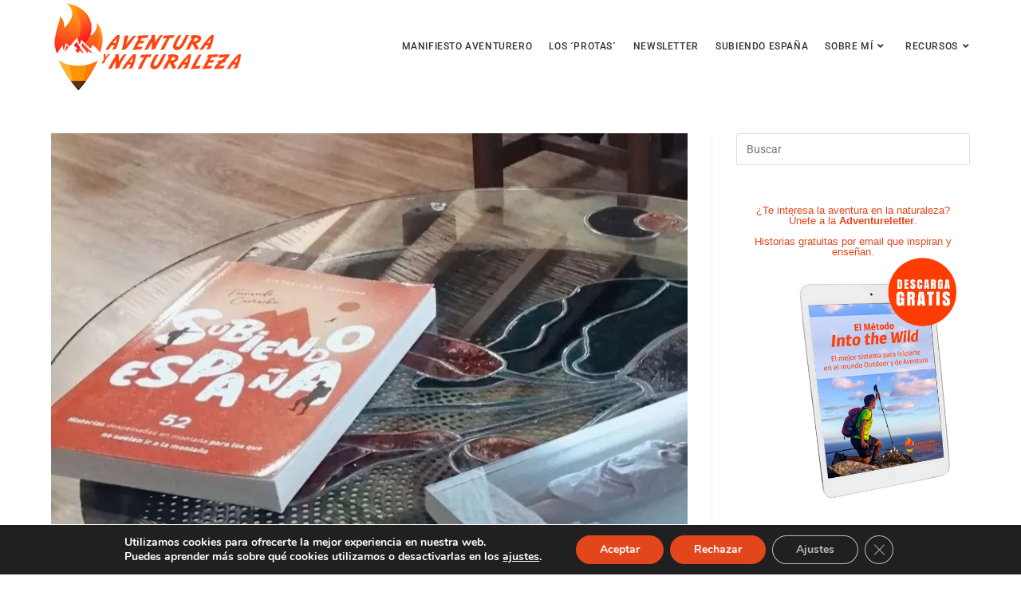

--- FILE ---
content_type: text/css
request_url: https://www.aventuraynaturaleza.es/wp-content/uploads/elementor/css/post-1388.css?ver=1769007178
body_size: 7387
content:
.elementor-1388 .elementor-element.elementor-element-73a6d12b > .elementor-container{max-width:619px;}.elementor-1388 .elementor-element.elementor-element-73a6d12b > .elementor-background-overlay{opacity:0.5;transition:background 0.3s, border-radius 0.3s, opacity 0.3s;}.elementor-1388 .elementor-element.elementor-element-73a6d12b{transition:background 0.3s, border 0.3s, border-radius 0.3s, box-shadow 0.3s;padding:0px 0px 0px 0px;}.elementor-1388 .elementor-element.elementor-element-41b5a75a > .elementor-element-populated{margin:0px 0px 0px 0px;--e-column-margin-right:0px;--e-column-margin-left:0px;}.elementor-1388 .elementor-element.elementor-element-7a2b0a6e{text-align:center;}.elementor-1388 .elementor-element.elementor-element-7a2b0a6e .elementor-heading-title{font-family:"Georgia", Sans-serif;color:var( --e-global-color-primary );}.elementor-1388 .elementor-element.elementor-element-28a35c82 > .elementor-widget-container{margin:-25px 0px 0px 0px;}.elementor-1388 .elementor-element.elementor-element-28a35c82 img{width:325px;}.elementor-1388 .elementor-element.elementor-element-1b8ef7fe > .elementor-widget-container{padding:0px 0px 0px 0px;}.elementor-1388 .elementor-element.elementor-element-1b8ef7fe{text-align:center;font-size:15px;}.elementor-1388 .elementor-element.elementor-global-1320 > .elementor-widget-container{margin:-25px 0px 0px 0px;}.elementor-1388 .elementor-element.elementor-global-1320 .elementor-field-group{padding-right:calc( 10px/2 );padding-left:calc( 10px/2 );margin-bottom:10px;}.elementor-1388 .elementor-element.elementor-global-1320 .elementor-form-fields-wrapper{margin-left:calc( -10px/2 );margin-right:calc( -10px/2 );margin-bottom:-10px;}.elementor-1388 .elementor-element.elementor-global-1320 .elementor-field-group.recaptcha_v3-bottomleft, .elementor-1388 .elementor-element.elementor-global-1320 .elementor-field-group.recaptcha_v3-bottomright{margin-bottom:0;}body.rtl .elementor-1388 .elementor-element.elementor-global-1320 .elementor-labels-inline .elementor-field-group > label{padding-left:0px;}body:not(.rtl) .elementor-1388 .elementor-element.elementor-global-1320 .elementor-labels-inline .elementor-field-group > label{padding-right:0px;}body .elementor-1388 .elementor-element.elementor-global-1320 .elementor-labels-above .elementor-field-group > label{padding-bottom:0px;}.elementor-1388 .elementor-element.elementor-global-1320 .elementor-field-group > label, .elementor-1388 .elementor-element.elementor-global-1320 .elementor-field-subgroup label{color:var( --e-global-color-text );}.elementor-1388 .elementor-element.elementor-global-1320 .elementor-field-group > label{font-size:1px;}.elementor-1388 .elementor-element.elementor-global-1320 .elementor-field-type-html{padding-bottom:0px;}.elementor-1388 .elementor-element.elementor-global-1320 .elementor-field-group .elementor-field{color:var( --e-global-color-primary );}.elementor-1388 .elementor-element.elementor-global-1320 .elementor-field-group .elementor-field, .elementor-1388 .elementor-element.elementor-global-1320 .elementor-field-subgroup label{font-size:16px;}.elementor-1388 .elementor-element.elementor-global-1320 .elementor-field-group .elementor-field:not(.elementor-select-wrapper){background-color:#ffffff;border-color:var( --e-global-color-text );}.elementor-1388 .elementor-element.elementor-global-1320 .elementor-field-group .elementor-select-wrapper select{background-color:#ffffff;border-color:var( --e-global-color-text );}.elementor-1388 .elementor-element.elementor-global-1320 .elementor-field-group .elementor-select-wrapper::before{color:var( --e-global-color-text );}.elementor-1388 .elementor-element.elementor-global-1320 .elementor-button{line-height:1.5em;letter-spacing:2.2px;border-radius:1px 1px 1px 1px;padding:15px 15px 15px 15px;}.elementor-1388 .elementor-element.elementor-global-1320 .e-form__buttons__wrapper__button-next{background-color:var( --e-global-color-primary );color:#ffffff;}.elementor-1388 .elementor-element.elementor-global-1320 .elementor-button[type="submit"]{background-color:var( --e-global-color-primary );color:#ffffff;}.elementor-1388 .elementor-element.elementor-global-1320 .elementor-button[type="submit"] svg *{fill:#ffffff;}.elementor-1388 .elementor-element.elementor-global-1320 .e-form__buttons__wrapper__button-previous{background-color:var( --e-global-color-primary );color:#ffffff;}.elementor-1388 .elementor-element.elementor-global-1320 .e-form__buttons__wrapper__button-next:hover{background-color:var( --e-global-color-secondary );color:var( --e-global-color-fec8c80 );}.elementor-1388 .elementor-element.elementor-global-1320 .elementor-button[type="submit"]:hover{background-color:var( --e-global-color-secondary );color:var( --e-global-color-fec8c80 );}.elementor-1388 .elementor-element.elementor-global-1320 .elementor-button[type="submit"]:hover svg *{fill:var( --e-global-color-fec8c80 );}.elementor-1388 .elementor-element.elementor-global-1320 .e-form__buttons__wrapper__button-previous:hover{color:#ffffff;}.elementor-1388 .elementor-element.elementor-global-1320{--e-form-steps-indicators-spacing:20px;--e-form-steps-indicator-padding:30px;--e-form-steps-indicator-inactive-secondary-color:#ffffff;--e-form-steps-indicator-active-secondary-color:#ffffff;--e-form-steps-indicator-completed-secondary-color:#ffffff;--e-form-steps-divider-width:1px;--e-form-steps-divider-gap:10px;}.elementor-1388 .elementor-element.elementor-element-77265ffa .elementor-accordion-item{border-color:#FFFFFF00;}.elementor-1388 .elementor-element.elementor-element-77265ffa .elementor-accordion-item .elementor-tab-content{border-block-start-color:#FFFFFF00;}.elementor-1388 .elementor-element.elementor-element-77265ffa .elementor-accordion-item .elementor-tab-title.elementor-active{border-block-end-color:#FFFFFF00;}.elementor-1388 .elementor-element.elementor-element-77265ffa .elementor-accordion-title{font-size:16px;font-weight:normal;}.elementor-1388 .elementor-element.elementor-element-77265ffa .elementor-tab-content{font-size:12px;}@media(max-width:1024px){.elementor-1388 .elementor-element.elementor-element-73a6d12b{padding:100px 30px 100px 30px;}.elementor-1388 .elementor-element.elementor-element-41b5a75a > .elementor-element-populated{padding:0px 0px 0px 0px;}.elementor-1388 .elementor-element.elementor-element-1b8ef7fe > .elementor-widget-container{padding:0px 0px 0px 0px;}.elementor-1388 .elementor-element.elementor-element-1b8ef7fe{font-size:20px;line-height:1.4em;}.elementor-1388 .elementor-element.elementor-global-1320 .elementor-field-group .elementor-field, .elementor-1388 .elementor-element.elementor-global-1320 .elementor-field-subgroup label{font-size:14px;line-height:0.1em;}.elementor-1388 .elementor-element.elementor-global-1320 .elementor-button{font-size:12px;line-height:0.8em;}}@media(max-width:767px){.elementor-1388 .elementor-element.elementor-element-73a6d12b{margin-top:0px;margin-bottom:0px;padding:30px 0px 30px 0px;}.elementor-1388 .elementor-element.elementor-element-41b5a75a > .elementor-element-populated{margin:0px 0px 0px 0px;--e-column-margin-right:0px;--e-column-margin-left:0px;padding:20px 20px 50px 20px;}.elementor-1388 .elementor-element.elementor-element-1b8ef7fe{font-size:17px;}}@media(min-width:768px){.elementor-1388 .elementor-element.elementor-element-41b5a75a{width:100%;}}@media(max-width:1024px) and (min-width:768px){.elementor-1388 .elementor-element.elementor-element-41b5a75a{width:50%;}}

--- FILE ---
content_type: text/css
request_url: https://www.aventuraynaturaleza.es/wp-content/uploads/elementor/css/post-1842.css?ver=1769007178
body_size: 790
content:
.elementor-1842 .elementor-element.elementor-element-a35b90b:not(.elementor-motion-effects-element-type-background), .elementor-1842 .elementor-element.elementor-element-a35b90b > .elementor-motion-effects-container > .elementor-motion-effects-layer{background-color:var( --e-global-color-primary );}.elementor-1842 .elementor-element.elementor-element-a35b90b{transition:background 0.3s, border 0.3s, border-radius 0.3s, box-shadow 0.3s;}.elementor-1842 .elementor-element.elementor-element-a35b90b > .elementor-background-overlay{transition:background 0.3s, border-radius 0.3s, opacity 0.3s;}.elementor-1842 .elementor-element.elementor-element-2d34178{text-align:center;font-size:12px;color:var( --e-global-color-fec8c80 );}.elementor-theme-builder-content-area{height:400px;}.elementor-location-header:before, .elementor-location-footer:before{content:"";display:table;clear:both;}